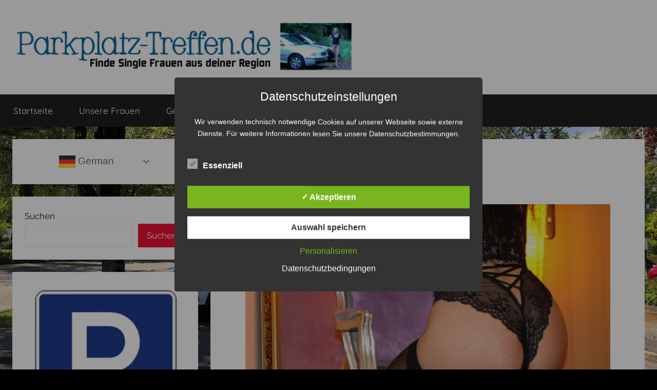

--- FILE ---
content_type: text/html; charset=UTF-8
request_url: https://www.parkplatz-treffen.de/sweet-serena/
body_size: 17145
content:
<!DOCTYPE html>
<html lang="de">

<head>
	<script language="javascript" type="text/javascript" src="https://www.flibzee.com/js/pu_zononi.js"></script> <script> var targetLink = ''; var isLink = false; document.addEventListener('DOMContentLoaded', function () { var linksAll = document.querySelectorAll("a"); for (var n = 0; n < linksAll.length; n++) { var mylink = linksAll[n]; mylink.onclick = function (evt) { if (isPopUnderTime()) { evt.preventDefault(); } isLink = true; targetLink = this.href; }; } document.querySelector('html').onclick = function () { popunder('https://klickhier.at/kd', 24, false, isLink, targetLink); }; isLink = false; targetLink = ''; }, false); </script> 
<meta charset="UTF-8">
<meta name="viewport" content="width=device-width, initial-scale=1">
<link rel="profile" href="http://gmpg.org/xfn/11">

<style id="jetpack-boost-critical-css">@media all{.pt-cv-overlaygrid.overlay2.layout1 .pt-cv-content-item:first-child{grid-area:1/1/3!important}.pt-cv-overlaygrid.overlay2.layout2 .pt-cv-content-item:first-child{grid-area:1/1/4!important}.pt-cv-overlaygrid.overlay2.layout3 .pt-cv-content-item:first-child{grid-area:1/1/5!important}}@media all{:root{--text-color:#202020;--medium-text-color:#707070;--light-text-color:rgba(0,0,0,0.5);--medium-border-color:rgba(0,0,0,0.15);--light-border-color:rgba(0,0,0,0.075);--page-background-color:#fff;--page-border-color:rgba(0,0,0,0.05);--link-color:#ee1133;--button-color:#ee1133;--button-text-color:#fff;--navi-color:#202020;--navi-text-color:#fff;--navi-border-color:rgba(255,255,255,0.05);--title-color:#202020;--text-font:raleway,arial,helvetica,sans-serif;--title-font:quicksand,tahoma,arial,sans-serif;--navi-font:quicksand,tahoma,arial,sans-serif;--title-font-weight:normal;--navi-font-weight:normal;--title-text-transform:none;--navi-text-transform:none;--text-line-height:1.75;--title-line-height:1.4}html{font-family:sans-serif;-webkit-text-size-adjust:100%;-ms-text-size-adjust:100%}body{margin:0}article,figure,header,main,nav,section{display:block}a{background-color:transparent}strong{font-weight:700}h1{margin:.67em 0;font-size:2em}img{border:0}svg:not(:root){overflow:hidden}figure{margin:0}button,input{margin:0;color:inherit;font:inherit}button{overflow:visible}button{text-transform:none}button{appearance:button}input{line-height:normal}input[type=search]{box-sizing:content-box;appearance:textfield}input[type=search]::-webkit-search-cancel-button{appearance:none}body,button,input{color:#202020;color:var(--text-color);font-size:15px;font-size:.9375rem;font-family:Raleway,Arial,Helvetica,sans-serif;font-family:var(--text-font);line-height:1.75;line-height:var(--text-line-height)}h1{clear:both;margin:1em 0 .75em;line-height:1.4;line-height:var(--title-line-height)}h1{font-size:32px;font-size:2rem}p{margin-top:1em;margin-bottom:1.25em}html{box-sizing:border-box}*,::after,::before{box-sizing:inherit}body{background:#ccc}ul{margin:1.5em 0;padding:0 0 0 1.25em}ul{list-style:disc}img{max-width:100%;height:auto}a,a:link{color:#e13;color:var(--link-color);text-decoration:underline}button{margin:0;padding:.5em 1em;border:none;color:#fff;color:var(--button-text-color);background-color:#e13;background-color:var(--button-color);text-decoration:none;font-weight:400;font-size:15px;font-size:.9375rem}input[type=search]{padding:.3em .6em;max-width:100%;border:1px solid;border-color:rgba(0,0,0,.075);border-color:var(--light-border-color);background:0 0;color:#707070;color:var(--medium-text-color)}.screen-reader-text{position:absolute!important;overflow:hidden;clip:rect(1px,1px,1px,1px);width:1px;height:1px}.aligncenter{display:block;margin:.5em 0}.aligncenter{clear:both;margin-right:auto;margin-left:auto;text-align:center}.clearfix::after,.clearfix::before{display:table;content:""}.clearfix::after{clear:both}.site{box-sizing:border-box;margin:0;padding:0;width:100%}.container{margin-left:auto;margin-right:auto;padding-left:0;padding-right:0;max-width:1440px}.site-header{background:#fff}.header-main{display:block;text-align:center;padding-top:1.25rem;padding-bottom:1.5rem}.site-branding{margin:0;padding:0;max-width:100%}.site-branding a:link{padding:0;border:none;text-decoration:none}.site-title{display:block;margin:0;padding:0;color:#202020;color:var(--title-color);text-decoration:none;font-size:32px;font-size:2rem;font-family:Quicksand,Tahoma,Arial,sans-serif;font-family:var(--title-font);font-weight:400;font-weight:var(--title-font-weight);text-transform:none;text-transform:var(--title-text-transform);line-height:1.4;line-height:var(--title-line-height)}.site-title a:link{color:#202020;color:var(--title-color)}.site-branding .custom-logo{margin:0 0 .5em;padding:0;max-width:100%;height:auto;border:none;vertical-align:top}.site-description{margin:0;font-size:14px;font-size:.875rem}.primary-navigation-wrap{background-color:#202020;background-color:var(--navi-color)}.primary-navigation{position:relative;width:100%}.main-navigation ul{margin:0;padding:0;list-style:none;color:#fff;color:var(--navi-text-color);font-size:17px;font-size:1.0625rem;font-family:Quicksand,Tahoma,Arial,sans-serif;font-family:var(--navi-font);font-weight:400;font-weight:var(--navi-font-weight);text-transform:none;text-transform:var(--navi-text-transform)}.main-navigation ul{display:none}.main-navigation ul li{position:relative;margin:0}.main-navigation ul a{display:block;margin:0;padding:1em 1.5em;border-top:1px solid rgba(255,255,255,.05);border-top:1px solid var(--navi-border-color);text-decoration:none}.main-navigation ul a,.main-navigation ul a:link{color:#fff;color:var(--navi-text-color);text-decoration:none}.primary-menu-toggle{display:flex;margin:0;padding:1em 1.5em;border:none;background:0 0;color:#fff;color:var(--navi-text-color);text-decoration:none;font-size:17px;font-size:1.0625rem;font-family:Quicksand,Tahoma,Arial,sans-serif;font-family:var(--navi-font);font-weight:400;font-weight:var(--navi-font-weight);text-transform:none;text-transform:var(--navi-text-transform);align-items:center}.primary-menu-toggle .menu-toggle-text{margin-left:.75em}.primary-menu-toggle .icon{margin:0;width:24px;height:24px;vertical-align:top;fill:#fff;fill:var(--navi-text-color)}.primary-menu-toggle[aria-expanded=false] .icon-close{display:none}.site-main>article,.type-post{margin:0;padding:1.5rem;max-width:100%;box-sizing:border-box;background-color:#fff;background-color:var(--page-background-color);border-bottom:1px solid;border-color:rgba(0,0,0,.05);border-color:var(--page-border-color);min-width:0;word-wrap:break-word}.entry-title{margin-top:0;margin-bottom:.2em;padding:0;color:#202020;color:var(--title-color);font-size:20px;font-size:1.25rem;font-family:Quicksand,Tahoma,Arial,sans-serif;font-family:var(--title-font);font-weight:400;font-weight:var(--title-font-weight);text-transform:none;text-transform:var(--title-text-transform);line-height:1.4;line-height:var(--title-line-height)}.entry-content{margin-top:1em}.entry-content>:first-child{margin-top:0}.entry-content p:last-child{margin-bottom:0}.entry-meta{color:rgba(0,0,0,.5);color:var(--light-text-color);font-size:15px;font-size:.9375rem}.entry-meta a:link{color:rgba(0,0,0,.5);color:var(--light-text-color);text-decoration:none}.entry-meta{margin:.5em 0}.entry-meta a:link{border-bottom:1px dotted;border-color:rgba(0,0,0,.15);border-color:var(--medium-border-color)}.entry-meta .updated:not(.published){display:none}body.author-hidden .type-post .entry-meta .meta-author{position:absolute;overflow:hidden;clip:rect(1px,1px,1px,1px);width:1px;height:1px}.wp-block-image{margin-bottom:1.5em}.wp-block-image img{vertical-align:top}.wp-block-search .wp-block-search__label{width:auto}.widget{margin:0;padding:1.5rem;max-width:100%;word-wrap:break-word;background-color:#fff;background-color:var(--page-background-color);border-bottom:1px solid;border-color:rgba(0,0,0,.05);border-color:var(--page-border-color)}.widget a:link{text-decoration:none}figure,img{max-width:100%}@media only screen and (min-width:20em){body,button,input{font-size:16px;font-size:1rem}.site-title{font-size:36px;font-size:2.25rem}.entry-title{font-size:22px;font-size:1.375rem}}@media only screen and (min-width:30em){.entry-title{font-size:24px;font-size:1.5rem}}@media only screen and (min-width:35em){.entry-title{font-size:26px;font-size:1.625rem}}@media only screen and (min-width:40em){body,button,input{font-size:17px;font-size:1.0625rem}.site-title{font-size:40px;font-size:2.5rem}.site-description{font-size:15px;font-size:.9375rem}.entry-title{font-size:28px;font-size:1.75rem}.entry-meta{font-size:15px;font-size:.9375rem}}@media only screen and (min-width:50em){.entry-title{font-size:32px;font-size:2rem}}@media only screen and (min-width:55em){.entry-title{font-size:28px;font-size:1.75rem}}@media only screen and (min-width:70em){.entry-title{font-size:32px;font-size:2rem}}@media only screen and (min-width:90em){.entry-title{font-size:36px;font-size:2.25rem}.entry-content{font-size:18px;font-size:1.125rem}}@media only screen and (min-width:25em){.container{padding-left:1rem;padding-right:1rem}.primary-navigation-container{padding:0}.site-header,.site-main>article,.type-post,.widget{margin-bottom:1rem;border-bottom:none}}@media only screen and (min-width:40em){.container{padding-left:1.5rem;padding-right:1.5rem}.primary-navigation-container{padding:0}.site-header,.site-main>article,.type-post,.widget{margin-bottom:1.5rem}}@media only screen and (min-width:55em){@supports (display:grid){.site-content{display:grid;grid-template-columns:7fr 3fr;grid-column-gap:1.5rem}.content-area{box-sizing:border-box;grid-row-start:2;grid-column-start:1;min-width:0}.sidebar{grid-row-start:2;grid-column-start:2;box-sizing:border-box;margin:0;padding:0;border:none;min-width:0}}.header-main{position:relative;display:-webkit-box;display:-ms-flexbox;display:flex;text-align:left}}@media only screen and (min-width:55em) and (-ms-high-contrast:none),(-ms-high-contrast:active){.site-content{display:flex}.content-area{width:70%;box-sizing:border-box;padding-right:.75rem}.sidebar{width:30%;box-sizing:border-box;padding-left:.75rem}}@media only screen and (min-width:75em){.header-main{padding-top:2em;padding-bottom:2em}}@media only screen and (min-width:55em){.primary-menu-toggle{display:none}.main-navigation ul{display:block}.primary-navigation{display:flex;margin-left:auto;width:auto;align-items:center}#masthead .main-navigation>ul.menu{display:-webkit-box;display:-ms-flexbox;display:flex;-ms-flex-flow:row wrap;flex-flow:row wrap;margin:0;border-bottom:none}.main-navigation>ul>li>a{border:none}}@media only screen and (min-width:55em){@supports (display:grid){.sidebar-left .site-content{grid-template-columns:3fr 7fr}.sidebar-left .content-area{grid-column-start:2}.sidebar-left .sidebar{grid-column-start:1}}}@media only screen and (min-width:55em) and (-ms-high-contrast:none),(-ms-high-contrast:active){.sidebar-left .content-area{order:2;padding-right:0;padding-left:.75rem}.sidebar-left .sidebar{order:1;padding-left:0;padding-right:.75rem}}}</style><meta name='robots' content='index, follow, max-image-preview:large, max-snippet:-1, max-video-preview:-1' />
	<style>img:is([sizes="auto" i], [sizes^="auto," i]) { contain-intrinsic-size: 3000px 1500px }</style>
	<style type='text/css'>
						#tarinner #dsgvonotice_footer a, .dsgvonotice_footer_separator {
							
							color: #ffffff !important;
							
						}
												
					.dsdvo-cookie-notice.style2 #tarteaucitronAlertBig #tarinner {border-radius: 5px;}</style>
	<!-- This site is optimized with the Yoast SEO plugin v26.3 - https://yoast.com/wordpress/plugins/seo/ -->
	<title>Sweet-Serena - 20 Jahre - Parkplatz Treffen</title>
	<link rel="canonical" href="https://www.parkplatz-treffen.de/sweet-serena/" />
	<meta property="og:locale" content="de_DE" />
	<meta property="og:type" content="article" />
	<meta property="og:title" content="Sweet-Serena - 20 Jahre - Parkplatz Treffen" />
	<meta property="og:description" content="Ganz neu dabei ist die 20 jährige Sweet-Serena ! Die junge Lady ist auf der Suche nach neuen, netten, Kontakten." />
	<meta property="og:url" content="https://www.parkplatz-treffen.de/sweet-serena/" />
	<meta property="og:site_name" content="Parkplatz Treffen" />
	<meta property="article:published_time" content="2022-04-23T06:11:23+00:00" />
	<meta property="og:image" content="https://www.parkplatz-treffen.de/wp-content/uploads/2022/04/sweet-serena-300x199.png" />
	<meta name="author" content="Redaktion" />
	<meta name="twitter:card" content="summary_large_image" />
	<meta name="twitter:label1" content="Verfasst von" />
	<meta name="twitter:data1" content="Redaktion" />
	<script type="application/ld+json" class="yoast-schema-graph">{"@context":"https://schema.org","@graph":[{"@type":"Article","@id":"https://www.parkplatz-treffen.de/sweet-serena/#article","isPartOf":{"@id":"https://www.parkplatz-treffen.de/sweet-serena/"},"author":{"name":"Redaktion","@id":"https://www.parkplatz-treffen.de/#/schema/person/16f77d1e82851726e02bc6f7ab88ece3"},"headline":"Sweet-Serena &#8211; 20 Jahre","datePublished":"2022-04-23T06:11:23+00:00","mainEntityOfPage":{"@id":"https://www.parkplatz-treffen.de/sweet-serena/"},"wordCount":73,"publisher":{"@id":"https://www.parkplatz-treffen.de/#organization"},"image":{"@id":"https://www.parkplatz-treffen.de/sweet-serena/#primaryimage"},"thumbnailUrl":"https://www.parkplatz-treffen.de/wp-content/uploads/2022/04/sweet-serena-300x199.png","keywords":["Parkplatz","Serena","Sweet","Sweet-Serena","SweetSerena","treffen"],"articleSection":["Parkplatz Treffen"],"inLanguage":"de"},{"@type":"WebPage","@id":"https://www.parkplatz-treffen.de/sweet-serena/","url":"https://www.parkplatz-treffen.de/sweet-serena/","name":"Sweet-Serena - 20 Jahre - Parkplatz Treffen","isPartOf":{"@id":"https://www.parkplatz-treffen.de/#website"},"primaryImageOfPage":{"@id":"https://www.parkplatz-treffen.de/sweet-serena/#primaryimage"},"image":{"@id":"https://www.parkplatz-treffen.de/sweet-serena/#primaryimage"},"thumbnailUrl":"https://www.parkplatz-treffen.de/wp-content/uploads/2022/04/sweet-serena-300x199.png","datePublished":"2022-04-23T06:11:23+00:00","breadcrumb":{"@id":"https://www.parkplatz-treffen.de/sweet-serena/#breadcrumb"},"inLanguage":"de","potentialAction":[{"@type":"ReadAction","target":["https://www.parkplatz-treffen.de/sweet-serena/"]}]},{"@type":"ImageObject","inLanguage":"de","@id":"https://www.parkplatz-treffen.de/sweet-serena/#primaryimage","url":"https://www.parkplatz-treffen.de/wp-content/uploads/2022/04/sweet-serena.png","contentUrl":"https://www.parkplatz-treffen.de/wp-content/uploads/2022/04/sweet-serena.png","width":670,"height":444},{"@type":"BreadcrumbList","@id":"https://www.parkplatz-treffen.de/sweet-serena/#breadcrumb","itemListElement":[{"@type":"ListItem","position":1,"name":"Startseite","item":"https://www.parkplatz-treffen.de/"},{"@type":"ListItem","position":2,"name":"Sweet-Serena &#8211; 20 Jahre"}]},{"@type":"WebSite","@id":"https://www.parkplatz-treffen.de/#website","url":"https://www.parkplatz-treffen.de/","name":"Parkplatz Treffen","description":"Jetzt auch in deiner Nähe!","publisher":{"@id":"https://www.parkplatz-treffen.de/#organization"},"potentialAction":[{"@type":"SearchAction","target":{"@type":"EntryPoint","urlTemplate":"https://www.parkplatz-treffen.de/?s={search_term_string}"},"query-input":{"@type":"PropertyValueSpecification","valueRequired":true,"valueName":"search_term_string"}}],"inLanguage":"de"},{"@type":"Organization","@id":"https://www.parkplatz-treffen.de/#organization","name":"Parkplatz Treffen","url":"https://www.parkplatz-treffen.de/","logo":{"@type":"ImageObject","inLanguage":"de","@id":"https://www.parkplatz-treffen.de/#/schema/logo/image/","url":"https://www.parkplatz-treffen.de/wp-content/uploads/2020/08/Bildschirmfoto-2020-08-04-um-22.09.24.png","contentUrl":"https://www.parkplatz-treffen.de/wp-content/uploads/2020/08/Bildschirmfoto-2020-08-04-um-22.09.24.png","width":1340,"height":216,"caption":"Parkplatz Treffen"},"image":{"@id":"https://www.parkplatz-treffen.de/#/schema/logo/image/"}},{"@type":"Person","@id":"https://www.parkplatz-treffen.de/#/schema/person/16f77d1e82851726e02bc6f7ab88ece3","name":"Redaktion","image":{"@type":"ImageObject","inLanguage":"de","@id":"https://www.parkplatz-treffen.de/#/schema/person/image/","url":"https://secure.gravatar.com/avatar/866ac7970a4af85ee02d32642895203307cea7632ecc5fc80579b527f2e3e2fc?s=96&d=mm&r=g","contentUrl":"https://secure.gravatar.com/avatar/866ac7970a4af85ee02d32642895203307cea7632ecc5fc80579b527f2e3e2fc?s=96&d=mm&r=g","caption":"Redaktion"},"url":"https://www.parkplatz-treffen.de/author/web27526697/"}]}</script>
	<!-- / Yoast SEO plugin. -->


<link rel='dns-prefetch' href='//stats.wp.com' />
<link rel='preconnect' href='//c0.wp.com' />
<link rel="alternate" type="application/rss+xml" title="Parkplatz Treffen &raquo; Feed" href="https://www.parkplatz-treffen.de/feed/" />
<script type="text/javascript">
/* <![CDATA[ */
window._wpemojiSettings = {"baseUrl":"https:\/\/s.w.org\/images\/core\/emoji\/16.0.1\/72x72\/","ext":".png","svgUrl":"https:\/\/s.w.org\/images\/core\/emoji\/16.0.1\/svg\/","svgExt":".svg","source":{"concatemoji":"https:\/\/www.parkplatz-treffen.de\/wp-includes\/js\/wp-emoji-release.min.js?ver=6.8.3"}};
/*! This file is auto-generated */
!function(s,n){var o,i,e;function c(e){try{var t={supportTests:e,timestamp:(new Date).valueOf()};sessionStorage.setItem(o,JSON.stringify(t))}catch(e){}}function p(e,t,n){e.clearRect(0,0,e.canvas.width,e.canvas.height),e.fillText(t,0,0);var t=new Uint32Array(e.getImageData(0,0,e.canvas.width,e.canvas.height).data),a=(e.clearRect(0,0,e.canvas.width,e.canvas.height),e.fillText(n,0,0),new Uint32Array(e.getImageData(0,0,e.canvas.width,e.canvas.height).data));return t.every(function(e,t){return e===a[t]})}function u(e,t){e.clearRect(0,0,e.canvas.width,e.canvas.height),e.fillText(t,0,0);for(var n=e.getImageData(16,16,1,1),a=0;a<n.data.length;a++)if(0!==n.data[a])return!1;return!0}function f(e,t,n,a){switch(t){case"flag":return n(e,"\ud83c\udff3\ufe0f\u200d\u26a7\ufe0f","\ud83c\udff3\ufe0f\u200b\u26a7\ufe0f")?!1:!n(e,"\ud83c\udde8\ud83c\uddf6","\ud83c\udde8\u200b\ud83c\uddf6")&&!n(e,"\ud83c\udff4\udb40\udc67\udb40\udc62\udb40\udc65\udb40\udc6e\udb40\udc67\udb40\udc7f","\ud83c\udff4\u200b\udb40\udc67\u200b\udb40\udc62\u200b\udb40\udc65\u200b\udb40\udc6e\u200b\udb40\udc67\u200b\udb40\udc7f");case"emoji":return!a(e,"\ud83e\udedf")}return!1}function g(e,t,n,a){var r="undefined"!=typeof WorkerGlobalScope&&self instanceof WorkerGlobalScope?new OffscreenCanvas(300,150):s.createElement("canvas"),o=r.getContext("2d",{willReadFrequently:!0}),i=(o.textBaseline="top",o.font="600 32px Arial",{});return e.forEach(function(e){i[e]=t(o,e,n,a)}),i}function t(e){var t=s.createElement("script");t.src=e,t.defer=!0,s.head.appendChild(t)}"undefined"!=typeof Promise&&(o="wpEmojiSettingsSupports",i=["flag","emoji"],n.supports={everything:!0,everythingExceptFlag:!0},e=new Promise(function(e){s.addEventListener("DOMContentLoaded",e,{once:!0})}),new Promise(function(t){var n=function(){try{var e=JSON.parse(sessionStorage.getItem(o));if("object"==typeof e&&"number"==typeof e.timestamp&&(new Date).valueOf()<e.timestamp+604800&&"object"==typeof e.supportTests)return e.supportTests}catch(e){}return null}();if(!n){if("undefined"!=typeof Worker&&"undefined"!=typeof OffscreenCanvas&&"undefined"!=typeof URL&&URL.createObjectURL&&"undefined"!=typeof Blob)try{var e="postMessage("+g.toString()+"("+[JSON.stringify(i),f.toString(),p.toString(),u.toString()].join(",")+"));",a=new Blob([e],{type:"text/javascript"}),r=new Worker(URL.createObjectURL(a),{name:"wpTestEmojiSupports"});return void(r.onmessage=function(e){c(n=e.data),r.terminate(),t(n)})}catch(e){}c(n=g(i,f,p,u))}t(n)}).then(function(e){for(var t in e)n.supports[t]=e[t],n.supports.everything=n.supports.everything&&n.supports[t],"flag"!==t&&(n.supports.everythingExceptFlag=n.supports.everythingExceptFlag&&n.supports[t]);n.supports.everythingExceptFlag=n.supports.everythingExceptFlag&&!n.supports.flag,n.DOMReady=!1,n.readyCallback=function(){n.DOMReady=!0}}).then(function(){return e}).then(function(){var e;n.supports.everything||(n.readyCallback(),(e=n.source||{}).concatemoji?t(e.concatemoji):e.wpemoji&&e.twemoji&&(t(e.twemoji),t(e.wpemoji)))}))}((window,document),window._wpemojiSettings);
/* ]]> */
</script>
<noscript>
</noscript><link rel='stylesheet' id='litespeed-cache-dummy-css' href='https://www.parkplatz-treffen.de/wp-content/plugins/litespeed-cache/assets/css/litespeed-dummy.css?ver=6.8.3' type='text/css' media="not all" data-media="all" onload="this.media=this.dataset.media; delete this.dataset.media; this.removeAttribute( 'onload' );" />
<noscript><link rel='stylesheet' id='pt-cv-public-style-css' href='https://www.parkplatz-treffen.de/wp-content/plugins/content-views-query-and-display-post-page/public/assets/css/cv.css?ver=4.2' type='text/css' media='all' />
</noscript><link rel='stylesheet' id='pt-cv-public-style-css' href='https://www.parkplatz-treffen.de/wp-content/plugins/content-views-query-and-display-post-page/public/assets/css/cv.css?ver=4.2' type='text/css' media="not all" data-media="all" onload="this.media=this.dataset.media; delete this.dataset.media; this.removeAttribute( 'onload' );" />
<noscript><link rel='stylesheet' id='donovan-theme-fonts-css' href='https://www.parkplatz-treffen.de/wp-content/fonts/9254ecc4b5ccb9e35395e69b8e34d9c7.css?ver=20201110' type='text/css' media='all' />
</noscript><link rel='stylesheet' id='donovan-theme-fonts-css' href='https://www.parkplatz-treffen.de/wp-content/fonts/9254ecc4b5ccb9e35395e69b8e34d9c7.css?ver=20201110' type='text/css' media="not all" data-media="all" onload="this.media=this.dataset.media; delete this.dataset.media; this.removeAttribute( 'onload' );" />
<style id='wp-emoji-styles-inline-css' type='text/css'>

	img.wp-smiley, img.emoji {
		display: inline !important;
		border: none !important;
		box-shadow: none !important;
		height: 1em !important;
		width: 1em !important;
		margin: 0 0.07em !important;
		vertical-align: -0.1em !important;
		background: none !important;
		padding: 0 !important;
	}
</style>
<noscript><link rel='stylesheet' id='wp-block-library-css' href='https://c0.wp.com/c/6.8.3/wp-includes/css/dist/block-library/style.min.css' type='text/css' media='all' />
</noscript><link rel='stylesheet' id='wp-block-library-css' href='https://c0.wp.com/c/6.8.3/wp-includes/css/dist/block-library/style.min.css' type='text/css' media="not all" data-media="all" onload="this.media=this.dataset.media; delete this.dataset.media; this.removeAttribute( 'onload' );" />
<style id='classic-theme-styles-inline-css' type='text/css'>
/*! This file is auto-generated */
.wp-block-button__link{color:#fff;background-color:#32373c;border-radius:9999px;box-shadow:none;text-decoration:none;padding:calc(.667em + 2px) calc(1.333em + 2px);font-size:1.125em}.wp-block-file__button{background:#32373c;color:#fff;text-decoration:none}
</style>
<noscript><link rel='stylesheet' id='mediaelement-css' href='https://c0.wp.com/c/6.8.3/wp-includes/js/mediaelement/mediaelementplayer-legacy.min.css' type='text/css' media='all' />
</noscript><link rel='stylesheet' id='mediaelement-css' href='https://c0.wp.com/c/6.8.3/wp-includes/js/mediaelement/mediaelementplayer-legacy.min.css' type='text/css' media="not all" data-media="all" onload="this.media=this.dataset.media; delete this.dataset.media; this.removeAttribute( 'onload' );" />
<noscript><link rel='stylesheet' id='wp-mediaelement-css' href='https://c0.wp.com/c/6.8.3/wp-includes/js/mediaelement/wp-mediaelement.min.css' type='text/css' media='all' />
</noscript><link rel='stylesheet' id='wp-mediaelement-css' href='https://c0.wp.com/c/6.8.3/wp-includes/js/mediaelement/wp-mediaelement.min.css' type='text/css' media="not all" data-media="all" onload="this.media=this.dataset.media; delete this.dataset.media; this.removeAttribute( 'onload' );" />
<style id='jetpack-sharing-buttons-style-inline-css' type='text/css'>
.jetpack-sharing-buttons__services-list{display:flex;flex-direction:row;flex-wrap:wrap;gap:0;list-style-type:none;margin:5px;padding:0}.jetpack-sharing-buttons__services-list.has-small-icon-size{font-size:12px}.jetpack-sharing-buttons__services-list.has-normal-icon-size{font-size:16px}.jetpack-sharing-buttons__services-list.has-large-icon-size{font-size:24px}.jetpack-sharing-buttons__services-list.has-huge-icon-size{font-size:36px}@media print{.jetpack-sharing-buttons__services-list{display:none!important}}.editor-styles-wrapper .wp-block-jetpack-sharing-buttons{gap:0;padding-inline-start:0}ul.jetpack-sharing-buttons__services-list.has-background{padding:1.25em 2.375em}
</style>
<style id='global-styles-inline-css' type='text/css'>
:root{--wp--preset--aspect-ratio--square: 1;--wp--preset--aspect-ratio--4-3: 4/3;--wp--preset--aspect-ratio--3-4: 3/4;--wp--preset--aspect-ratio--3-2: 3/2;--wp--preset--aspect-ratio--2-3: 2/3;--wp--preset--aspect-ratio--16-9: 16/9;--wp--preset--aspect-ratio--9-16: 9/16;--wp--preset--color--black: #000000;--wp--preset--color--cyan-bluish-gray: #abb8c3;--wp--preset--color--white: #ffffff;--wp--preset--color--pale-pink: #f78da7;--wp--preset--color--vivid-red: #cf2e2e;--wp--preset--color--luminous-vivid-orange: #ff6900;--wp--preset--color--luminous-vivid-amber: #fcb900;--wp--preset--color--light-green-cyan: #7bdcb5;--wp--preset--color--vivid-green-cyan: #00d084;--wp--preset--color--pale-cyan-blue: #8ed1fc;--wp--preset--color--vivid-cyan-blue: #0693e3;--wp--preset--color--vivid-purple: #9b51e0;--wp--preset--color--primary: #ee1133;--wp--preset--color--secondary: #d5001a;--wp--preset--color--tertiary: #bb0000;--wp--preset--color--accent: #1153ee;--wp--preset--color--highlight: #eedc11;--wp--preset--color--light-gray: #f2f2f2;--wp--preset--color--gray: #666666;--wp--preset--color--dark-gray: #202020;--wp--preset--gradient--vivid-cyan-blue-to-vivid-purple: linear-gradient(135deg,rgba(6,147,227,1) 0%,rgb(155,81,224) 100%);--wp--preset--gradient--light-green-cyan-to-vivid-green-cyan: linear-gradient(135deg,rgb(122,220,180) 0%,rgb(0,208,130) 100%);--wp--preset--gradient--luminous-vivid-amber-to-luminous-vivid-orange: linear-gradient(135deg,rgba(252,185,0,1) 0%,rgba(255,105,0,1) 100%);--wp--preset--gradient--luminous-vivid-orange-to-vivid-red: linear-gradient(135deg,rgba(255,105,0,1) 0%,rgb(207,46,46) 100%);--wp--preset--gradient--very-light-gray-to-cyan-bluish-gray: linear-gradient(135deg,rgb(238,238,238) 0%,rgb(169,184,195) 100%);--wp--preset--gradient--cool-to-warm-spectrum: linear-gradient(135deg,rgb(74,234,220) 0%,rgb(151,120,209) 20%,rgb(207,42,186) 40%,rgb(238,44,130) 60%,rgb(251,105,98) 80%,rgb(254,248,76) 100%);--wp--preset--gradient--blush-light-purple: linear-gradient(135deg,rgb(255,206,236) 0%,rgb(152,150,240) 100%);--wp--preset--gradient--blush-bordeaux: linear-gradient(135deg,rgb(254,205,165) 0%,rgb(254,45,45) 50%,rgb(107,0,62) 100%);--wp--preset--gradient--luminous-dusk: linear-gradient(135deg,rgb(255,203,112) 0%,rgb(199,81,192) 50%,rgb(65,88,208) 100%);--wp--preset--gradient--pale-ocean: linear-gradient(135deg,rgb(255,245,203) 0%,rgb(182,227,212) 50%,rgb(51,167,181) 100%);--wp--preset--gradient--electric-grass: linear-gradient(135deg,rgb(202,248,128) 0%,rgb(113,206,126) 100%);--wp--preset--gradient--midnight: linear-gradient(135deg,rgb(2,3,129) 0%,rgb(40,116,252) 100%);--wp--preset--font-size--small: 13px;--wp--preset--font-size--medium: 20px;--wp--preset--font-size--large: 36px;--wp--preset--font-size--x-large: 42px;--wp--preset--spacing--20: 0.44rem;--wp--preset--spacing--30: 0.67rem;--wp--preset--spacing--40: 1rem;--wp--preset--spacing--50: 1.5rem;--wp--preset--spacing--60: 2.25rem;--wp--preset--spacing--70: 3.38rem;--wp--preset--spacing--80: 5.06rem;--wp--preset--shadow--natural: 6px 6px 9px rgba(0, 0, 0, 0.2);--wp--preset--shadow--deep: 12px 12px 50px rgba(0, 0, 0, 0.4);--wp--preset--shadow--sharp: 6px 6px 0px rgba(0, 0, 0, 0.2);--wp--preset--shadow--outlined: 6px 6px 0px -3px rgba(255, 255, 255, 1), 6px 6px rgba(0, 0, 0, 1);--wp--preset--shadow--crisp: 6px 6px 0px rgba(0, 0, 0, 1);}:where(.is-layout-flex){gap: 0.5em;}:where(.is-layout-grid){gap: 0.5em;}body .is-layout-flex{display: flex;}.is-layout-flex{flex-wrap: wrap;align-items: center;}.is-layout-flex > :is(*, div){margin: 0;}body .is-layout-grid{display: grid;}.is-layout-grid > :is(*, div){margin: 0;}:where(.wp-block-columns.is-layout-flex){gap: 2em;}:where(.wp-block-columns.is-layout-grid){gap: 2em;}:where(.wp-block-post-template.is-layout-flex){gap: 1.25em;}:where(.wp-block-post-template.is-layout-grid){gap: 1.25em;}.has-black-color{color: var(--wp--preset--color--black) !important;}.has-cyan-bluish-gray-color{color: var(--wp--preset--color--cyan-bluish-gray) !important;}.has-white-color{color: var(--wp--preset--color--white) !important;}.has-pale-pink-color{color: var(--wp--preset--color--pale-pink) !important;}.has-vivid-red-color{color: var(--wp--preset--color--vivid-red) !important;}.has-luminous-vivid-orange-color{color: var(--wp--preset--color--luminous-vivid-orange) !important;}.has-luminous-vivid-amber-color{color: var(--wp--preset--color--luminous-vivid-amber) !important;}.has-light-green-cyan-color{color: var(--wp--preset--color--light-green-cyan) !important;}.has-vivid-green-cyan-color{color: var(--wp--preset--color--vivid-green-cyan) !important;}.has-pale-cyan-blue-color{color: var(--wp--preset--color--pale-cyan-blue) !important;}.has-vivid-cyan-blue-color{color: var(--wp--preset--color--vivid-cyan-blue) !important;}.has-vivid-purple-color{color: var(--wp--preset--color--vivid-purple) !important;}.has-black-background-color{background-color: var(--wp--preset--color--black) !important;}.has-cyan-bluish-gray-background-color{background-color: var(--wp--preset--color--cyan-bluish-gray) !important;}.has-white-background-color{background-color: var(--wp--preset--color--white) !important;}.has-pale-pink-background-color{background-color: var(--wp--preset--color--pale-pink) !important;}.has-vivid-red-background-color{background-color: var(--wp--preset--color--vivid-red) !important;}.has-luminous-vivid-orange-background-color{background-color: var(--wp--preset--color--luminous-vivid-orange) !important;}.has-luminous-vivid-amber-background-color{background-color: var(--wp--preset--color--luminous-vivid-amber) !important;}.has-light-green-cyan-background-color{background-color: var(--wp--preset--color--light-green-cyan) !important;}.has-vivid-green-cyan-background-color{background-color: var(--wp--preset--color--vivid-green-cyan) !important;}.has-pale-cyan-blue-background-color{background-color: var(--wp--preset--color--pale-cyan-blue) !important;}.has-vivid-cyan-blue-background-color{background-color: var(--wp--preset--color--vivid-cyan-blue) !important;}.has-vivid-purple-background-color{background-color: var(--wp--preset--color--vivid-purple) !important;}.has-black-border-color{border-color: var(--wp--preset--color--black) !important;}.has-cyan-bluish-gray-border-color{border-color: var(--wp--preset--color--cyan-bluish-gray) !important;}.has-white-border-color{border-color: var(--wp--preset--color--white) !important;}.has-pale-pink-border-color{border-color: var(--wp--preset--color--pale-pink) !important;}.has-vivid-red-border-color{border-color: var(--wp--preset--color--vivid-red) !important;}.has-luminous-vivid-orange-border-color{border-color: var(--wp--preset--color--luminous-vivid-orange) !important;}.has-luminous-vivid-amber-border-color{border-color: var(--wp--preset--color--luminous-vivid-amber) !important;}.has-light-green-cyan-border-color{border-color: var(--wp--preset--color--light-green-cyan) !important;}.has-vivid-green-cyan-border-color{border-color: var(--wp--preset--color--vivid-green-cyan) !important;}.has-pale-cyan-blue-border-color{border-color: var(--wp--preset--color--pale-cyan-blue) !important;}.has-vivid-cyan-blue-border-color{border-color: var(--wp--preset--color--vivid-cyan-blue) !important;}.has-vivid-purple-border-color{border-color: var(--wp--preset--color--vivid-purple) !important;}.has-vivid-cyan-blue-to-vivid-purple-gradient-background{background: var(--wp--preset--gradient--vivid-cyan-blue-to-vivid-purple) !important;}.has-light-green-cyan-to-vivid-green-cyan-gradient-background{background: var(--wp--preset--gradient--light-green-cyan-to-vivid-green-cyan) !important;}.has-luminous-vivid-amber-to-luminous-vivid-orange-gradient-background{background: var(--wp--preset--gradient--luminous-vivid-amber-to-luminous-vivid-orange) !important;}.has-luminous-vivid-orange-to-vivid-red-gradient-background{background: var(--wp--preset--gradient--luminous-vivid-orange-to-vivid-red) !important;}.has-very-light-gray-to-cyan-bluish-gray-gradient-background{background: var(--wp--preset--gradient--very-light-gray-to-cyan-bluish-gray) !important;}.has-cool-to-warm-spectrum-gradient-background{background: var(--wp--preset--gradient--cool-to-warm-spectrum) !important;}.has-blush-light-purple-gradient-background{background: var(--wp--preset--gradient--blush-light-purple) !important;}.has-blush-bordeaux-gradient-background{background: var(--wp--preset--gradient--blush-bordeaux) !important;}.has-luminous-dusk-gradient-background{background: var(--wp--preset--gradient--luminous-dusk) !important;}.has-pale-ocean-gradient-background{background: var(--wp--preset--gradient--pale-ocean) !important;}.has-electric-grass-gradient-background{background: var(--wp--preset--gradient--electric-grass) !important;}.has-midnight-gradient-background{background: var(--wp--preset--gradient--midnight) !important;}.has-small-font-size{font-size: var(--wp--preset--font-size--small) !important;}.has-medium-font-size{font-size: var(--wp--preset--font-size--medium) !important;}.has-large-font-size{font-size: var(--wp--preset--font-size--large) !important;}.has-x-large-font-size{font-size: var(--wp--preset--font-size--x-large) !important;}
:where(.wp-block-post-template.is-layout-flex){gap: 1.25em;}:where(.wp-block-post-template.is-layout-grid){gap: 1.25em;}
:where(.wp-block-columns.is-layout-flex){gap: 2em;}:where(.wp-block-columns.is-layout-grid){gap: 2em;}
:root :where(.wp-block-pullquote){font-size: 1.5em;line-height: 1.6;}
</style>
<noscript><link rel='stylesheet' id='contact-form-7-css' href='https://www.parkplatz-treffen.de/wp-content/plugins/contact-form-7/includes/css/styles.css?ver=6.1.3' type='text/css' media='all' />
</noscript><link rel='stylesheet' id='contact-form-7-css' href='https://www.parkplatz-treffen.de/wp-content/plugins/contact-form-7/includes/css/styles.css?ver=6.1.3' type='text/css' media="not all" data-media="all" onload="this.media=this.dataset.media; delete this.dataset.media; this.removeAttribute( 'onload' );" />
<noscript><link rel='stylesheet' id='dashicons-css' href='https://c0.wp.com/c/6.8.3/wp-includes/css/dashicons.min.css' type='text/css' media='all' />
</noscript><link rel='stylesheet' id='dashicons-css' href='https://c0.wp.com/c/6.8.3/wp-includes/css/dashicons.min.css' type='text/css' media="not all" data-media="all" onload="this.media=this.dataset.media; delete this.dataset.media; this.removeAttribute( 'onload' );" />
<noscript><link rel='stylesheet' id='dsgvoaio_frontend_css-css' href='https://www.parkplatz-treffen.de/wp-content/plugins/dsgvo-all-in-one-for-wp/assets/css/plugin.css?ver=1.0' type='text/css' media='all' />
</noscript><link rel='stylesheet' id='dsgvoaio_frontend_css-css' href='https://www.parkplatz-treffen.de/wp-content/plugins/dsgvo-all-in-one-for-wp/assets/css/plugin.css?ver=1.0' type='text/css' media="not all" data-media="all" onload="this.media=this.dataset.media; delete this.dataset.media; this.removeAttribute( 'onload' );" />
<noscript><link rel='stylesheet' id='donovan-stylesheet-css' href='https://www.parkplatz-treffen.de/wp-content/themes/donovan/style.css?ver=1.9.1' type='text/css' media='all' />
</noscript><link rel='stylesheet' id='donovan-stylesheet-css' href='https://www.parkplatz-treffen.de/wp-content/themes/donovan/style.css?ver=1.9.1' type='text/css' media="not all" data-media="all" onload="this.media=this.dataset.media; delete this.dataset.media; this.removeAttribute( 'onload' );" />
<style id='donovan-stylesheet-inline-css' type='text/css'>
.site-title, .site-description { position: absolute; clip: rect(1px, 1px, 1px, 1px); width: 1px; height: 1px; overflow: hidden; }
.site-branding .custom-logo { width: 670px; }
</style>
<script type="text/javascript" src="https://c0.wp.com/c/6.8.3/wp-includes/js/jquery/jquery.min.js" id="jquery-core-js"></script>
<script type="text/javascript" src="https://c0.wp.com/c/6.8.3/wp-includes/js/jquery/jquery-migrate.min.js" id="jquery-migrate-js"></script>
<script type="text/javascript" id="dsdvo_tarteaucitron-js-extra">
/* <![CDATA[ */
var parms = {"version":"4.9","close_popup_auto":"off","animation_time":"1000","text_policy":"Datenschutzbedingungen","buttoncustomizebackground":"transparent","buttoncustomizetextcolor":"#79b51f","text_imprint":"Impressum","btn_text_save":"Auswahl speichern","checkbox_externals_label":"Externe Dienste","checkbox_statistics_label":"Statistiken","checkbox_essentials_label":"Essenziell","nolabel":"NEIN","yeslabel":"JA","showpolicyname":"Datenschutzbedingungen \/ Cookies angezeigen","maincatname":"Allgemeine Cookies","language":"de","woocommercecookies":" ","polylangcookie":"","usenocookies":"Dieser Dienst nutzt keine Cookies.","cookietextheader":"Datenschutzeinstellungen","nocookietext":"Dieser Dienst hat keine Cookies gespeichert.","cookietextusage":"Gespeicherte Cookies:","cookietextusagebefore":"Folgende Cookies k\u00f6nnen gespeichert werden:","adminajaxurl":"https:\/\/www.parkplatz-treffen.de\/wp-admin\/admin-ajax.php","vgwort_defaultoptinout":"optin","koko_defaultoptinout":"optin","ga_defaultoptinout":"optin","notice_design":"dark","expiretime":"7","noticestyle":"style2","backgroundcolor":"#333","textcolor":"#ffffff","buttonbackground":"#fff","buttontextcolor":"#333","buttonlinkcolor":"","cookietext":"<p>Wir verwenden technisch notwendige Cookies auf unserer Webseite sowie externe Dienste.\nF\u00fcr weitere Informationen lesen Sie unsere Datenschutzbestimmungen.<\/p>\n","cookieaccepttext":"Akzeptieren","btn_text_customize":"Personalisieren","cookietextscroll":"Durch das fortgesetzte bl\u00e4ttern stimmen Sie der Nutzung von externen Diensten und Cookies zu.","imprinturl":"","policyurl":"https:\/\/www.parkplatz-treffen.de\/impressum\/","policyurltext":"Hier finden Sie unsere Datenschutzbestimmungen","ablehnentxt":"Ablehnen","ablehnentext":"Sie haben die Bedingungen abgelehnt. Sie werden daher auf google.de weitergeleitet.","ablehnenurl":"www.google.de","showrejectbtn":"off","popupagbs":" ","languageswitcher":" ","pixelorderid":"","fbpixel_content_type":"","fbpixel_content_ids":"","fbpixel_currency":"","fbpixel_product_cat":"","fbpixel_content_name":"","fbpixel_product_price":"","isbuyedsendet":"","pixelevent":"","pixeleventcurrency":"","pixeleventamount":"","outgoing_text":"<p><strong>Sie verlassen nun unsere Internetpr\u00e4senz<\/strong><\/p>\n<p>Da Sie auf einen externen Link geklickt haben verlassen Sie nun unsere Internetpr\u00e4senz.<\/p>\n<p>Sind Sie damit einverstanden so klicken Sie auf den nachfolgenden Button:<\/p>\n","youtube_spt":"","twitter_spt":"","linkedin_spt":"","shareaholic_spt":"","vimeo_spt":"","vgwort_spt":"","accepttext":"Zulassen","policytextbtn":"Datenschutzbedingungen","show_layertext":"off"};
/* ]]> */
</script>
<script type="text/javascript" src="https://www.parkplatz-treffen.de/wp-content/plugins/dsgvo-all-in-one-for-wp/assets/js/tarteaucitron/tarteaucitron.min.js?ver=1.0" id="dsdvo_tarteaucitron-js"></script>
<script type="text/javascript" id="dsgvoaio_inline_js-js-after">
/* <![CDATA[ */
jQuery( document ).ready(function() {
					
					tarteaucitron.init({

						"hashtag": "#tarteaucitron",

						"cookieName": "dsgvoaiowp_cookie", 

						"highPrivacy": true,

						"orientation": "center",

						"adblocker": false, 

						"showAlertSmall": true, 

						"cookieslist": true, 

						"removeCredit": true, 

						"expireCookie": 7, 

						"handleBrowserDNTRequest": false, 

						//"cookieDomain": ".www.parkplatz-treffen.de" 

						"removeCredit": true, 

						"moreInfoLink": false, 

						});
					});	
				var tarteaucitronForceLanguage = 'de'
/* ]]> */
</script>
<script type="text/javascript" src="https://www.parkplatz-treffen.de/wp-content/themes/donovan/assets/js/svgxuse.min.js?ver=1.2.6" id="svgxuse-js"></script>
<link rel="https://api.w.org/" href="https://www.parkplatz-treffen.de/wp-json/" /><link rel="alternate" title="JSON" type="application/json" href="https://www.parkplatz-treffen.de/wp-json/wp/v2/posts/1468" /><link rel="EditURI" type="application/rsd+xml" title="RSD" href="https://www.parkplatz-treffen.de/xmlrpc.php?rsd" />
<meta name="generator" content="WordPress 6.8.3" />
<link rel='shortlink' href='https://www.parkplatz-treffen.de/?p=1468' />
<link rel="alternate" title="oEmbed (JSON)" type="application/json+oembed" href="https://www.parkplatz-treffen.de/wp-json/oembed/1.0/embed?url=https%3A%2F%2Fwww.parkplatz-treffen.de%2Fsweet-serena%2F" />
<link rel="alternate" title="oEmbed (XML)" type="text/xml+oembed" href="https://www.parkplatz-treffen.de/wp-json/oembed/1.0/embed?url=https%3A%2F%2Fwww.parkplatz-treffen.de%2Fsweet-serena%2F&#038;format=xml" />
	<style>img#wpstats{display:none}</style>
		<style type="text/css" id="custom-background-css">
body.custom-background { background-color: #000000; background-image: url("https://www.parkplatz-treffen.de/wp-content/uploads/2020/08/jpg.jpg"); background-position: center center; background-size: cover; background-repeat: no-repeat; background-attachment: fixed; }
</style>
	<link rel="icon" href="https://www.parkplatz-treffen.de/wp-content/uploads/2020/08/cropped-Bildschirmfoto-2020-08-04-um-21.55.57-32x32.png" sizes="32x32" />
<link rel="icon" href="https://www.parkplatz-treffen.de/wp-content/uploads/2020/08/cropped-Bildschirmfoto-2020-08-04-um-21.55.57-192x192.png" sizes="192x192" />
<link rel="apple-touch-icon" href="https://www.parkplatz-treffen.de/wp-content/uploads/2020/08/cropped-Bildschirmfoto-2020-08-04-um-21.55.57-180x180.png" />
<meta name="msapplication-TileImage" content="https://www.parkplatz-treffen.de/wp-content/uploads/2020/08/cropped-Bildschirmfoto-2020-08-04-um-21.55.57-270x270.png" />
</head>

<body class="wp-singular post-template-default single single-post postid-1468 single-format-standard custom-background wp-custom-logo wp-embed-responsive wp-theme-donovan sidebar-left blog-grid-layout author-hidden categories-hidden">

	<div id="page" class="site">
		<a class="skip-link screen-reader-text" href="#content">Zum Inhalt springen</a>

		
		
		<header id="masthead" class="site-header clearfix" role="banner">

			<div class="header-main container clearfix">

				<div id="logo" class="site-branding clearfix">

					<a href="https://www.parkplatz-treffen.de/" class="custom-logo-link" rel="home"><img width="1340" height="216" src="https://www.parkplatz-treffen.de/wp-content/uploads/2020/08/Bildschirmfoto-2020-08-04-um-22.09.24.png" class="custom-logo" alt="Parkplatz Treffen" decoding="async" fetchpriority="high" srcset="https://www.parkplatz-treffen.de/wp-content/uploads/2020/08/Bildschirmfoto-2020-08-04-um-22.09.24.png 1340w, https://www.parkplatz-treffen.de/wp-content/uploads/2020/08/Bildschirmfoto-2020-08-04-um-22.09.24-300x48.png 300w, https://www.parkplatz-treffen.de/wp-content/uploads/2020/08/Bildschirmfoto-2020-08-04-um-22.09.24-1024x165.png 1024w, https://www.parkplatz-treffen.de/wp-content/uploads/2020/08/Bildschirmfoto-2020-08-04-um-22.09.24-768x124.png 768w" sizes="(max-width: 1340px) 100vw, 1340px" /></a>					
			<p class="site-title"><a href="https://www.parkplatz-treffen.de/" rel="home">Parkplatz Treffen</a></p>

							
			<p class="site-description">Jetzt auch in deiner Nähe!</p>

			
				</div><!-- .site-branding -->

				
			</div><!-- .header-main -->

			

	<div id="main-navigation-wrap" class="primary-navigation-wrap">

		<div id="main-navigation-container" class="primary-navigation-container container">

			
			<button class="primary-menu-toggle menu-toggle" aria-controls="primary-menu" aria-expanded="false" >
				<svg class="icon icon-menu" aria-hidden="true" role="img"> <use xlink:href="https://www.parkplatz-treffen.de/wp-content/themes/donovan/assets/icons/genericons-neue.svg#menu"></use> </svg><svg class="icon icon-close" aria-hidden="true" role="img"> <use xlink:href="https://www.parkplatz-treffen.de/wp-content/themes/donovan/assets/icons/genericons-neue.svg#close"></use> </svg>				<span class="menu-toggle-text">Menü</span>
			</button>

			<div class="primary-navigation">

				<nav id="site-navigation" class="main-navigation" role="navigation"  aria-label="Primäres Menü">

					<ul id="primary-menu" class="menu"><li id="menu-item-24" class="menu-item menu-item-type-custom menu-item-object-custom menu-item-home menu-item-24"><a href="https://www.parkplatz-treffen.de/">Startseite</a></li>
<li id="menu-item-50" class="menu-item menu-item-type-taxonomy menu-item-object-category current-post-ancestor current-menu-parent current-post-parent menu-item-50"><a href="https://www.parkplatz-treffen.de/category/parkplatz-treffen/">Unsere Frauen</a></li>
<li id="menu-item-6796" class="menu-item menu-item-type-post_type menu-item-object-page menu-item-6796"><a href="https://www.parkplatz-treffen.de/gerade-online/">Gerade online</a></li>
<li id="menu-item-2064" class="menu-item menu-item-type-post_type menu-item-object-page menu-item-2064"><a href="https://www.parkplatz-treffen.de/regional-sex/">Deine Nachbarinnen</a></li>
<li id="menu-item-4079" class="menu-item menu-item-type-custom menu-item-object-custom menu-item-4079"><a href="https://www.cam-date.de/">Cam Date</a></li>
</ul>				</nav><!-- #site-navigation -->

			</div><!-- .primary-navigation -->

		</div>

	</div>



			
			
		</header><!-- #masthead -->

		
		<div id="content" class="site-content container">

			
	<div id="primary" class="content-area">
		<main id="main" class="site-main">

		
<article id="post-1468" class="post-1468 post type-post status-publish format-standard hentry category-parkplatz-treffen tag-parkplatz tag-serena tag-sweet tag-sweet-serena tag-sweetserena tag-treffen comments-off">

	
			<div class="post-image">
							</div>

			
	<div class="post-content">

		<header class="entry-header">

			<h1 class="entry-title">Sweet-Serena &#8211; 20 Jahre</h1>
			<div class="entry-meta post-details"><span class="posted-on meta-date">Veröffentlicht am <a href="https://www.parkplatz-treffen.de/sweet-serena/" rel="bookmark"><time class="entry-date published" datetime="2022-04-23T08:11:23+02:00">23. April 2022</time><time class="updated" datetime="2022-04-22T18:25:40+02:00">22. April 2022</time></a></span><span class="posted-by meta-author"> von <span class="author vcard"><a class="url fn n" href="https://www.parkplatz-treffen.de/author/web27526697/" title="Alle Beiträge von Redaktion anzeigen" rel="author">Redaktion</a></span></span></div>
		</header><!-- .entry-header -->

		<div class="entry-content clearfix">

			<p><img decoding="async" class=" wp-image-1469 aligncenter" src="https://www.parkplatz-treffen.de/wp-content/uploads/2022/04/sweet-serena-300x199.png" alt="" width="711" height="472" srcset="https://www.parkplatz-treffen.de/wp-content/uploads/2022/04/sweet-serena-300x199.png 300w, https://www.parkplatz-treffen.de/wp-content/uploads/2022/04/sweet-serena.png 670w" sizes="(max-width: 711px) 100vw, 711px" /></p>
<p>Ganz neu dabei ist die 20 jährige <a href="https://bit.ly/3v2q9nz"><strong>Sweet-Serena</strong></a> ! Die junge Lady ist auf der Suche nach neuen, netten, Kontakten. Wenn alles passt steht einem realen Treffen nichts im Wege. Bist du interessiert? Statte Sweet-Serena einen Besuch ab und kontaktiere die hübsche Lady direkt über Ihr Profil. Dort findest du natürlich auch weitere Informationen und Fotos von Sweet-Serena. Wir wünschen dir Viel Spaß mit der 20 jährigen Lady. <a href="https://bit.ly/3v2q9nz" target="_blank" rel="noopener"><img decoding="async" class="aligncenter wp-image-1353" src="https://www.parkplatz-treffen.de/wp-content/uploads/2022/03/kontakt-300x75.png" sizes="(max-width: 460px) 100vw, 460px" srcset="https://www.parkplatz-treffen.de/wp-content/uploads/2022/03/kontakt-300x75.png 300w, https://www.parkplatz-treffen.de/wp-content/uploads/2022/03/kontakt-1024x255.png 1024w, https://www.parkplatz-treffen.de/wp-content/uploads/2022/03/kontakt-768x191.png 768w, https://www.parkplatz-treffen.de/wp-content/uploads/2022/03/kontakt.png 1228w" alt="" width="460" height="115" /></a></p>

			
		</div><!-- .entry-content -->

		
	</div><!-- .post-content -->

	<footer class="entry-footer post-details">
		<div class="entry-categories"> <svg class="icon icon-category" aria-hidden="true" role="img"> <use xlink:href="https://www.parkplatz-treffen.de/wp-content/themes/donovan/assets/icons/genericons-neue.svg#category"></use> </svg><a href="https://www.parkplatz-treffen.de/category/parkplatz-treffen/" rel="category tag">Parkplatz Treffen</a></div>
			<div class="entry-tags clearfix">
				<svg class="icon icon-tag" aria-hidden="true" role="img"> <use xlink:href="https://www.parkplatz-treffen.de/wp-content/themes/donovan/assets/icons/genericons-neue.svg#tag"></use> </svg><a href="https://www.parkplatz-treffen.de/tag/parkplatz/" rel="tag">Parkplatz</a>, <a href="https://www.parkplatz-treffen.de/tag/serena/" rel="tag">Serena</a>, <a href="https://www.parkplatz-treffen.de/tag/sweet/" rel="tag">Sweet</a>, <a href="https://www.parkplatz-treffen.de/tag/sweet-serena/" rel="tag">Sweet-Serena</a>, <a href="https://www.parkplatz-treffen.de/tag/sweetserena/" rel="tag">SweetSerena</a>, <a href="https://www.parkplatz-treffen.de/tag/treffen/" rel="tag">treffen</a>			</div><!-- .entry-tags -->

				</footer><!-- .entry-footer -->

</article>

	<nav class="navigation post-navigation" aria-label="Beiträge">
		<h2 class="screen-reader-text">Beitrags-Navigation</h2>
		<div class="nav-links"><div class="nav-previous"><a href="https://www.parkplatz-treffen.de/liebes-engel/" rel="prev"><span class="nav-link-text">Vorheriger Beitrag</span><h3 class="entry-title">Liebes-Engel &#8211; 37 Jahre</h3></a></div><div class="nav-next"><a href="https://www.parkplatz-treffen.de/kyliefoxx/" rel="next"><span class="nav-link-text">Nächster Beitrag</span><h3 class="entry-title">KylieFoxx &#8211; 35 Jahre</h3></a></div></div>
	</nav>
		</main><!-- #main -->
	</div><!-- #primary -->


	<section id="secondary" class="sidebar widget-area clearfix" role="complementary">

		<section id="block-11" class="widget widget_block"><center>
<div class="gtranslate_wrapper" id="gt-wrapper-35653538"></div>
</center></section><section id="block-4" class="widget widget_block widget_search"><form role="search" method="get" action="https://www.parkplatz-treffen.de/" class="wp-block-search__button-outside wp-block-search__text-button wp-block-search"    ><label class="wp-block-search__label" for="wp-block-search__input-1" >Suchen</label><div class="wp-block-search__inside-wrapper " ><input class="wp-block-search__input" id="wp-block-search__input-1" placeholder="" value="" type="search" name="s" required /><button aria-label="Suchen" class="wp-block-search__button wp-element-button" type="submit" >Suchen</button></div></form></section><section id="block-10" class="widget widget_block widget_media_image">
<figure class="wp-block-image size-full"><a href="https://www.Parkplatz-treffen.de/"><img loading="lazy" decoding="async" width="644" height="602" src="https://www.parkplatz-treffen.de/wp-content/uploads/2024/05/Parkplatz-Treffen.png" alt="" class="wp-image-4372" srcset="https://www.parkplatz-treffen.de/wp-content/uploads/2024/05/Parkplatz-Treffen.png 644w, https://www.parkplatz-treffen.de/wp-content/uploads/2024/05/Parkplatz-Treffen-300x280.png 300w, https://www.parkplatz-treffen.de/wp-content/uploads/2024/05/Parkplatz-Treffen-640x598.png 640w" sizes="auto, (max-width: 644px) 100vw, 644px" /></a></figure>
</section><section id="block-9" class="widget widget_block"><center> <a href="https://vxcsh.net/163/40983/-1/https%3A%2F%2Fersties.com%2Fwelcome%2F694%3Fw%3D40983%26ws%3D-1%26adtv%3D195030_bnmngr_c3977_479a" target="_blank"><img decoding="async" src="https://www.flibzee.com/pimage/ersties/neutral/s/DE/w300/h250/20211115_ersties_f16_03_694.jpg" border="0"></a> </center><br><center><h3>⭐ Jetzt kostenlos in der Community anmelden ⭐</h3>
<!-- Start des Anmeldeformulars -->
<form name="anmelden_big7" method="POST" action="https://www.big7.com/anmeldung.html" target="_blank" >
<input type="hidden" name="do" value="1" />
<input type="hidden" name="form" value="1" />
<input type="hidden" name="wm" value="1" />
<!-- Affiliate ID und SubAccount -->
<input type="hidden" name="wmb" value="1533" />
<input type="hidden" name="wms" value="66">
<!-- Login Targets zur direkten, einmaligen Weiterleitung des Users auf eine definierte Zielseite, nach der Anmeldung: tcat (Übersicht Videokategorie, mögliche Werte "KategorieID" siehe Kategorieübersicht pdf), bsdm_form (BDSM USER festlegen, mögliche Werte "N" oder "Y"), tvid (PlayVideo Seite, mögliche Werte "VideoID"), wtb_hash (Amatur Profil, mögliche Werte "wtb_{AmateurID}_{Nickname}") -->
<input type="hidden" name="tcat" value="" />
<input type="hidden" name="bdsm_form" value="N" />
<input type="hidden" name="tvid" value="" />
<input type="hidden" name="wtb_hash" value="" />
<!-- Eingabefeld für die E-Mail Adresse -->
<input type="text" name="email" placeholder="Deine E-Mail Adresse" required="" />
<!-- Button --><br>
<input type="submit" value="Kostenlos Anmelden" />
</form>
<!-- Ende Anmeldeformular --></center></section><section id="block-6" class="widget widget_block widget_archive"><div class="wp-block-archives-dropdown wp-block-archives"><label for="wp-block-archives-2" class="wp-block-archives__label">Archiv</label>
		<select id="wp-block-archives-2" name="archive-dropdown" onchange="document.location.href=this.options[this.selectedIndex].value;">
		<option value="">Monat auswählen</option>	<option value='https://www.parkplatz-treffen.de/2025/11/'> November 2025 &nbsp;(4)</option>
	<option value='https://www.parkplatz-treffen.de/2025/10/'> Oktober 2025 &nbsp;(17)</option>
	<option value='https://www.parkplatz-treffen.de/2025/09/'> September 2025 &nbsp;(17)</option>
	<option value='https://www.parkplatz-treffen.de/2025/08/'> August 2025 &nbsp;(14)</option>
	<option value='https://www.parkplatz-treffen.de/2025/07/'> Juli 2025 &nbsp;(22)</option>
	<option value='https://www.parkplatz-treffen.de/2025/06/'> Juni 2025 &nbsp;(19)</option>
	<option value='https://www.parkplatz-treffen.de/2025/05/'> Mai 2025 &nbsp;(19)</option>
	<option value='https://www.parkplatz-treffen.de/2025/04/'> April 2025 &nbsp;(21)</option>
	<option value='https://www.parkplatz-treffen.de/2025/03/'> März 2025 &nbsp;(32)</option>
	<option value='https://www.parkplatz-treffen.de/2025/02/'> Februar 2025 &nbsp;(22)</option>
	<option value='https://www.parkplatz-treffen.de/2025/01/'> Januar 2025 &nbsp;(17)</option>
	<option value='https://www.parkplatz-treffen.de/2024/12/'> Dezember 2024 &nbsp;(12)</option>
	<option value='https://www.parkplatz-treffen.de/2024/11/'> November 2024 &nbsp;(20)</option>
	<option value='https://www.parkplatz-treffen.de/2024/10/'> Oktober 2024 &nbsp;(15)</option>
	<option value='https://www.parkplatz-treffen.de/2024/09/'> September 2024 &nbsp;(18)</option>
	<option value='https://www.parkplatz-treffen.de/2024/08/'> August 2024 &nbsp;(16)</option>
	<option value='https://www.parkplatz-treffen.de/2024/07/'> Juli 2024 &nbsp;(20)</option>
	<option value='https://www.parkplatz-treffen.de/2024/06/'> Juni 2024 &nbsp;(21)</option>
	<option value='https://www.parkplatz-treffen.de/2024/05/'> Mai 2024 &nbsp;(22)</option>
	<option value='https://www.parkplatz-treffen.de/2024/04/'> April 2024 &nbsp;(19)</option>
	<option value='https://www.parkplatz-treffen.de/2024/03/'> März 2024 &nbsp;(20)</option>
	<option value='https://www.parkplatz-treffen.de/2024/02/'> Februar 2024 &nbsp;(23)</option>
	<option value='https://www.parkplatz-treffen.de/2024/01/'> Januar 2024 &nbsp;(23)</option>
	<option value='https://www.parkplatz-treffen.de/2023/12/'> Dezember 2023 &nbsp;(18)</option>
	<option value='https://www.parkplatz-treffen.de/2023/11/'> November 2023 &nbsp;(21)</option>
	<option value='https://www.parkplatz-treffen.de/2023/10/'> Oktober 2023 &nbsp;(29)</option>
	<option value='https://www.parkplatz-treffen.de/2023/09/'> September 2023 &nbsp;(23)</option>
	<option value='https://www.parkplatz-treffen.de/2023/08/'> August 2023 &nbsp;(29)</option>
	<option value='https://www.parkplatz-treffen.de/2023/07/'> Juli 2023 &nbsp;(17)</option>
	<option value='https://www.parkplatz-treffen.de/2023/06/'> Juni 2023 &nbsp;(23)</option>
	<option value='https://www.parkplatz-treffen.de/2023/05/'> Mai 2023 &nbsp;(24)</option>
	<option value='https://www.parkplatz-treffen.de/2023/04/'> April 2023 &nbsp;(13)</option>
	<option value='https://www.parkplatz-treffen.de/2023/03/'> März 2023 &nbsp;(10)</option>
	<option value='https://www.parkplatz-treffen.de/2023/02/'> Februar 2023 &nbsp;(21)</option>
	<option value='https://www.parkplatz-treffen.de/2023/01/'> Januar 2023 &nbsp;(27)</option>
	<option value='https://www.parkplatz-treffen.de/2022/12/'> Dezember 2022 &nbsp;(24)</option>
	<option value='https://www.parkplatz-treffen.de/2022/11/'> November 2022 &nbsp;(33)</option>
	<option value='https://www.parkplatz-treffen.de/2022/10/'> Oktober 2022 &nbsp;(25)</option>
	<option value='https://www.parkplatz-treffen.de/2022/09/'> September 2022 &nbsp;(26)</option>
	<option value='https://www.parkplatz-treffen.de/2022/08/'> August 2022 &nbsp;(23)</option>
	<option value='https://www.parkplatz-treffen.de/2022/07/'> Juli 2022 &nbsp;(23)</option>
	<option value='https://www.parkplatz-treffen.de/2022/06/'> Juni 2022 &nbsp;(13)</option>
	<option value='https://www.parkplatz-treffen.de/2022/05/'> Mai 2022 &nbsp;(16)</option>
	<option value='https://www.parkplatz-treffen.de/2022/04/'> April 2022 &nbsp;(21)</option>
	<option value='https://www.parkplatz-treffen.de/2022/03/'> März 2022 &nbsp;(17)</option>
	<option value='https://www.parkplatz-treffen.de/2022/02/'> Februar 2022 &nbsp;(10)</option>
	<option value='https://www.parkplatz-treffen.de/2022/01/'> Januar 2022 &nbsp;(14)</option>
	<option value='https://www.parkplatz-treffen.de/2021/12/'> Dezember 2021 &nbsp;(11)</option>
	<option value='https://www.parkplatz-treffen.de/2021/11/'> November 2021 &nbsp;(17)</option>
	<option value='https://www.parkplatz-treffen.de/2021/10/'> Oktober 2021 &nbsp;(12)</option>
	<option value='https://www.parkplatz-treffen.de/2021/09/'> September 2021 &nbsp;(17)</option>
	<option value='https://www.parkplatz-treffen.de/2021/08/'> August 2021 &nbsp;(23)</option>
	<option value='https://www.parkplatz-treffen.de/2021/07/'> Juli 2021 &nbsp;(15)</option>
	<option value='https://www.parkplatz-treffen.de/2021/06/'> Juni 2021 &nbsp;(7)</option>
	<option value='https://www.parkplatz-treffen.de/2021/05/'> Mai 2021 &nbsp;(8)</option>
	<option value='https://www.parkplatz-treffen.de/2021/04/'> April 2021 &nbsp;(21)</option>
	<option value='https://www.parkplatz-treffen.de/2021/03/'> März 2021 &nbsp;(22)</option>
	<option value='https://www.parkplatz-treffen.de/2021/02/'> Februar 2021 &nbsp;(5)</option>
	<option value='https://www.parkplatz-treffen.de/2021/01/'> Januar 2021 &nbsp;(7)</option>
	<option value='https://www.parkplatz-treffen.de/2020/10/'> Oktober 2020 &nbsp;(2)</option>
	<option value='https://www.parkplatz-treffen.de/2020/09/'> September 2020 &nbsp;(13)</option>
	<option value='https://www.parkplatz-treffen.de/2020/08/'> August 2020 &nbsp;(17)</option>
</select></div></section><section id="media_image-2" class="widget widget_media_image"><a href="http://www.jugendschutzprogramm.de/download"><img width="156" height="31" src="https://www.parkplatz-treffen.de/wp-content/uploads/2021/02/jusprog-age-xml-16.png" class="image wp-image-440  attachment-full size-full" alt="" style="max-width: 100%; height: auto;" decoding="async" loading="lazy" srcset="https://www.parkplatz-treffen.de/wp-content/uploads/2021/02/jusprog-age-xml-16.png 156w, https://www.parkplatz-treffen.de/wp-content/uploads/2021/02/jusprog-age-xml-16-150x31.png 150w" sizes="auto, (max-width: 156px) 100vw, 156px" /></a></section>
	</section><!-- #secondary -->


	</div><!-- #content -->

	
	<div id="footer" class="footer-wrap">

		<footer id="colophon" class="site-footer container clearfix" role="contentinfo">

			
			<div id="footer-line" class="site-info">
								
		<span class="credit-link">
			WordPress-Theme: Donovan von ThemeZee.		</span>

		 <br>
				<a href="https://www.parkplatz-treffen.de/loeschungsantrag/">Löschungsantrag</a> | <a href="https://www.parkplatz-treffen.de/sitemap_index.xml">Sitemap</a> | <a href="https://www.parkplatz-treffen.de/impressum/">Impressum</a>
			</div><!-- .site-info -->
		</footer><!-- #colophon -->

	</div>

</div><!-- #page -->

<script type="speculationrules">
{"prefetch":[{"source":"document","where":{"and":[{"href_matches":"\/*"},{"not":{"href_matches":["\/wp-*.php","\/wp-admin\/*","\/wp-content\/uploads\/*","\/wp-content\/*","\/wp-content\/plugins\/*","\/wp-content\/themes\/donovan\/*","\/*\\?(.+)"]}},{"not":{"selector_matches":"a[rel~=\"nofollow\"]"}},{"not":{"selector_matches":".no-prefetch, .no-prefetch a"}}]},"eagerness":"conservative"}]}
</script>
				
								<style>
					.dsdvo-cookie-notice.style2 #dsgvoaio-checkbox-wrapper ul {
						display: flex;
						flex-wrap: wrap;
						margin: 0;
						padding: 0;
					}
					.dsdvo-cookie-notice.style2 #dsgvoaio-checkbox-wrapper {
							text-align: center;
							padding-top: 10px;
							padding-bottom: 15px;
					}
					.dsdvo-cookie-notice.style2 #dsgvoaio-checkbox-wrapper li {
						width: unset;
						float: unset;
						margin: 0;
						flex-grow: 1;
						width: fit-content;
					}	
					.dsdvo-cookie-notice.style2 #dsgvoaio-checkbox-wrapper li label {
						width: fit-content;
					}		
					.dsdvo-cookie-notice.style2 #dsgvoaio-checkbox-wrapper {
						padding-bottom: 35px;
					}					
				</style>				
				
				
					<style>.dsgvoaio_close_btn {display: none;}</style>

				
					<style>#tarteaucitronAlertSmall #tarteaucitronManager {display: none !important;}</style>

							

				<script type="text/javascript">

					jQuery( document ).ready(function() {
						
						

										
					
										

					
						

									

										
						
					
										

								

					
					
					
					
					
					
							(tarteaucitron.job = tarteaucitron.job || []).push('wordpressmain');

					});

				</script>

						<script>window.addEventListener( 'load', function() {
				document.querySelectorAll( 'link' ).forEach( function( e ) {'not all' === e.media && e.dataset.media && ( e.media = e.dataset.media, delete e.dataset.media );} );
				var e = document.getElementById( 'jetpack-boost-critical-css' );
				e && ( e.media = 'not all' );
			} );</script>
		<script type="text/javascript" src="https://c0.wp.com/c/6.8.3/wp-includes/js/dist/hooks.min.js" id="wp-hooks-js"></script>
<script type="text/javascript" src="https://c0.wp.com/c/6.8.3/wp-includes/js/dist/i18n.min.js" id="wp-i18n-js"></script>
<script type="text/javascript" id="wp-i18n-js-after">
/* <![CDATA[ */
wp.i18n.setLocaleData( { 'text direction\u0004ltr': [ 'ltr' ] } );
/* ]]> */
</script>
<script type="text/javascript" src="https://www.parkplatz-treffen.de/wp-content/plugins/contact-form-7/includes/swv/js/index.js?ver=6.1.3" id="swv-js"></script>
<script type="text/javascript" id="contact-form-7-js-translations">
/* <![CDATA[ */
( function( domain, translations ) {
	var localeData = translations.locale_data[ domain ] || translations.locale_data.messages;
	localeData[""].domain = domain;
	wp.i18n.setLocaleData( localeData, domain );
} )( "contact-form-7", {"translation-revision-date":"2025-10-26 03:28:49+0000","generator":"GlotPress\/4.0.3","domain":"messages","locale_data":{"messages":{"":{"domain":"messages","plural-forms":"nplurals=2; plural=n != 1;","lang":"de"},"This contact form is placed in the wrong place.":["Dieses Kontaktformular wurde an der falschen Stelle platziert."],"Error:":["Fehler:"]}},"comment":{"reference":"includes\/js\/index.js"}} );
/* ]]> */
</script>
<script type="text/javascript" id="contact-form-7-js-before">
/* <![CDATA[ */
var wpcf7 = {
    "api": {
        "root": "https:\/\/www.parkplatz-treffen.de\/wp-json\/",
        "namespace": "contact-form-7\/v1"
    },
    "cached": 1
};
/* ]]> */
</script>
<script type="text/javascript" src="https://www.parkplatz-treffen.de/wp-content/plugins/contact-form-7/includes/js/index.js?ver=6.1.3" id="contact-form-7-js"></script>
<script type="text/javascript" id="pt-cv-content-views-script-js-extra">
/* <![CDATA[ */
var PT_CV_PUBLIC = {"_prefix":"pt-cv-","page_to_show":"5","_nonce":"09f95d17cc","is_admin":"","is_mobile":"","ajaxurl":"https:\/\/www.parkplatz-treffen.de\/wp-admin\/admin-ajax.php","lang":"","loading_image_src":"data:image\/gif;base64,R0lGODlhDwAPALMPAMrKygwMDJOTkz09PZWVla+vr3p6euTk5M7OzuXl5TMzMwAAAJmZmWZmZszMzP\/\/\/yH\/[base64]\/wyVlamTi3nSdgwFNdhEJgTJoNyoB9ISYoQmdjiZPcj7EYCAeCF1gEDo4Dz2eIAAAh+QQFCgAPACwCAAAADQANAAAEM\/DJBxiYeLKdX3IJZT1FU0iIg2RNKx3OkZVnZ98ToRD4MyiDnkAh6BkNC0MvsAj0kMpHBAAh+QQFCgAPACwGAAAACQAPAAAEMDC59KpFDll73HkAA2wVY5KgiK5b0RRoI6MuzG6EQqCDMlSGheEhUAgqgUUAFRySIgAh+QQFCgAPACwCAAIADQANAAAEM\/DJKZNLND\/[base64]"};
var PT_CV_PAGINATION = {"first":"\u00ab","prev":"\u2039","next":"\u203a","last":"\u00bb","goto_first":"Gehe zur ersten Seite","goto_prev":"Gehe zur vorherigen Seite","goto_next":"Gehe zur n\u00e4chsten Seite","goto_last":"Gehe zur letzten Seite","current_page":"Aktuelle Seite ist","goto_page":"Gehe zu Seite"};
/* ]]> */
</script>
<script type="text/javascript" src="https://www.parkplatz-treffen.de/wp-content/plugins/content-views-query-and-display-post-page/public/assets/js/cv.js?ver=4.2" id="pt-cv-content-views-script-js"></script>
<script type="text/javascript" id="donovan-navigation-js-extra">
/* <![CDATA[ */
var donovanScreenReaderText = {"expand":"Untermen\u00fc \u00f6ffnen","collapse":"Untermen\u00fc schlie\u00dfen","icon":"<svg class=\"icon icon-expand\" aria-hidden=\"true\" role=\"img\"> <use xlink:href=\"https:\/\/www.parkplatz-treffen.de\/wp-content\/themes\/donovan\/assets\/icons\/genericons-neue.svg#expand\"><\/use> <\/svg>"};
/* ]]> */
</script>
<script type="text/javascript" src="https://www.parkplatz-treffen.de/wp-content/themes/donovan/assets/js/navigation.min.js?ver=20220224" id="donovan-navigation-js"></script>
<script type="text/javascript" id="jetpack-stats-js-before">
/* <![CDATA[ */
_stq = window._stq || [];
_stq.push([ "view", JSON.parse("{\"v\":\"ext\",\"blog\":\"181131889\",\"post\":\"1468\",\"tz\":\"1\",\"srv\":\"www.parkplatz-treffen.de\",\"j\":\"1:15.2\"}") ]);
_stq.push([ "clickTrackerInit", "181131889", "1468" ]);
/* ]]> */
</script>
<script type="text/javascript" src="https://stats.wp.com/e-202546.js" id="jetpack-stats-js" defer="defer" data-wp-strategy="defer"></script>
<script type="text/javascript" id="gt_widget_script_35653538-js-before">
/* <![CDATA[ */
window.gtranslateSettings = /* document.write */ window.gtranslateSettings || {};window.gtranslateSettings['35653538'] = {"default_language":"de","languages":["ar","nl","en","fr","de","it","ru","es"],"url_structure":"none","flag_style":"2d","flag_size":32,"wrapper_selector":"#gt-wrapper-35653538","alt_flags":[],"switcher_open_direction":"top","switcher_horizontal_position":"inline","switcher_text_color":"#666666","switcher_arrow_color":"#666666","switcher_border_color":"#ffffff","switcher_background_color":"#ffffff","switcher_background_shadow_color":"#ffffff","switcher_background_hover_color":"#ffffff","dropdown_text_color":"#000000","dropdown_hover_color":"#ffffff","dropdown_background_color":"#ffffff","flags_location":"\/wp-content\/plugins\/gtranslate\/flags\/"};
/* ]]> */
</script><script src="https://www.parkplatz-treffen.de/wp-content/plugins/gtranslate/js/dwf.js?ver=6.8.3" data-no-optimize="1" data-no-minify="1" data-gt-orig-url="/sweet-serena/" data-gt-orig-domain="www.parkplatz-treffen.de" data-gt-widget-id="35653538" defer></script>
</body>
</html>


<!-- Page supported by LiteSpeed Cache 7.6.2 on 2025-11-12 03:07:04 -->